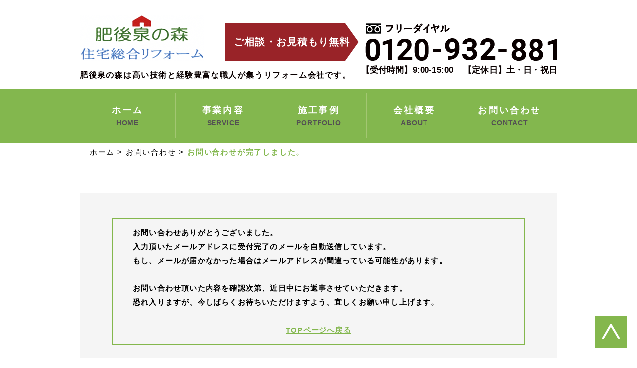

--- FILE ---
content_type: text/html; charset=UTF-8
request_url: https://higoizuminomori.com/contact/thanks/
body_size: 5502
content:
<!DOCTYPE html>
<html lang="ja">
<head>
<meta charset="utf-8">
<meta name="viewport" content="width=device-width, initial-scale=1">
<meta http-equiv="X-UA-Compatible" content="IE=edge">
<link rel="stylesheet" href="https://higoizuminomori.com/wp-content/themes/izuminomori/style.css">
<link href="https://fonts.googleapis.com/css?family=Roboto:400,900" rel="stylesheet">
<link rel="icon" href="https://higoizuminomori.com/wp-content/themes/izuminomori/favicon.ico">
<title>お問い合わせが完了しました。 | 肥後泉の森 住宅総合リフォーム</title>

<!-- All in One SEO Pack 2.7.3 by Michael Torbert of Semper Fi Web Designob_start_detected [-1,-1] -->
<link rel="canonical" href="https://higoizuminomori.com/contact/thanks/" />
<!-- /all in one seo pack -->
<link rel='dns-prefetch' href='//s.w.org' />
		<script type="text/javascript">
			window._wpemojiSettings = {"baseUrl":"https:\/\/s.w.org\/images\/core\/emoji\/11\/72x72\/","ext":".png","svgUrl":"https:\/\/s.w.org\/images\/core\/emoji\/11\/svg\/","svgExt":".svg","source":{"concatemoji":"https:\/\/higoizuminomori.com\/wp-includes\/js\/wp-emoji-release.min.js?ver=4.9.12"}};
			!function(a,b,c){function d(a,b){var c=String.fromCharCode;l.clearRect(0,0,k.width,k.height),l.fillText(c.apply(this,a),0,0);var d=k.toDataURL();l.clearRect(0,0,k.width,k.height),l.fillText(c.apply(this,b),0,0);var e=k.toDataURL();return d===e}function e(a){var b;if(!l||!l.fillText)return!1;switch(l.textBaseline="top",l.font="600 32px Arial",a){case"flag":return!(b=d([55356,56826,55356,56819],[55356,56826,8203,55356,56819]))&&(b=d([55356,57332,56128,56423,56128,56418,56128,56421,56128,56430,56128,56423,56128,56447],[55356,57332,8203,56128,56423,8203,56128,56418,8203,56128,56421,8203,56128,56430,8203,56128,56423,8203,56128,56447]),!b);case"emoji":return b=d([55358,56760,9792,65039],[55358,56760,8203,9792,65039]),!b}return!1}function f(a){var c=b.createElement("script");c.src=a,c.defer=c.type="text/javascript",b.getElementsByTagName("head")[0].appendChild(c)}var g,h,i,j,k=b.createElement("canvas"),l=k.getContext&&k.getContext("2d");for(j=Array("flag","emoji"),c.supports={everything:!0,everythingExceptFlag:!0},i=0;i<j.length;i++)c.supports[j[i]]=e(j[i]),c.supports.everything=c.supports.everything&&c.supports[j[i]],"flag"!==j[i]&&(c.supports.everythingExceptFlag=c.supports.everythingExceptFlag&&c.supports[j[i]]);c.supports.everythingExceptFlag=c.supports.everythingExceptFlag&&!c.supports.flag,c.DOMReady=!1,c.readyCallback=function(){c.DOMReady=!0},c.supports.everything||(h=function(){c.readyCallback()},b.addEventListener?(b.addEventListener("DOMContentLoaded",h,!1),a.addEventListener("load",h,!1)):(a.attachEvent("onload",h),b.attachEvent("onreadystatechange",function(){"complete"===b.readyState&&c.readyCallback()})),g=c.source||{},g.concatemoji?f(g.concatemoji):g.wpemoji&&g.twemoji&&(f(g.twemoji),f(g.wpemoji)))}(window,document,window._wpemojiSettings);
		</script>
		<style type="text/css">
img.wp-smiley,
img.emoji {
	display: inline !important;
	border: none !important;
	box-shadow: none !important;
	height: 1em !important;
	width: 1em !important;
	margin: 0 .07em !important;
	vertical-align: -0.1em !important;
	background: none !important;
	padding: 0 !important;
}
</style>
<link rel='stylesheet' id='wp-pagenavi-css'  href='https://higoizuminomori.com/wp-content/plugins/wp-pagenavi/pagenavi-css.css?ver=2.70' type='text/css' media='all' />
<link rel='https://api.w.org/' href='https://higoizuminomori.com/wp-json/' />
<link rel="EditURI" type="application/rsd+xml" title="RSD" href="https://higoizuminomori.com/xmlrpc.php?rsd" />
<link rel="wlwmanifest" type="application/wlwmanifest+xml" href="https://higoizuminomori.com/wp-includes/wlwmanifest.xml" /> 
<meta name="generator" content="WordPress 4.9.12" />
<link rel='shortlink' href='https://higoizuminomori.com/?p=36' />
<link rel="alternate" type="application/json+oembed" href="https://higoizuminomori.com/wp-json/oembed/1.0/embed?url=https%3A%2F%2Fhigoizuminomori.com%2Fcontact%2Fthanks%2F" />
<link rel="alternate" type="text/xml+oembed" href="https://higoizuminomori.com/wp-json/oembed/1.0/embed?url=https%3A%2F%2Fhigoizuminomori.com%2Fcontact%2Fthanks%2F&#038;format=xml" />
<link rel="stylesheet" href="https://higoizuminomori.com/wp-content/themes/izuminomori/css/contact.css">
	
	<!-- Global site tag (gtag.js) - Google Analytics -->
<script async src="https://www.googletagmanager.com/gtag/js?id=UA-87348717-3"></script>
<script>
  window.dataLayer = window.dataLayer || [];
  function gtag(){dataLayer.push(arguments);}
  gtag('js', new Date());

  gtag('config', 'UA-87348717-3');
</script>

</head>

<body data-rsssl=1 class="page-template-default page page-id-36 page-child parent-pageid-15 thanks chrome mac">

<header id="header" class="header">
    <div class="h__contents">
        <h1 class="h__logo"><a href="https://higoizuminomori.com/"><img src="https://higoizuminomori.com/wp-content/themes/izuminomori/img/logo.png" srcset="https://higoizuminomori.com/wp-content/themes/izuminomori/img/logo.png 1x, https://higoizuminomori.com/wp-content/themes/izuminomori/img/logo@2x.png 2x, https://higoizuminomori.com/wp-content/themes/izuminomori/img/logo@3x.png 3x" alt="肥後泉の森 住宅総合リフォーム"></a></h1>
        <p class="h__intro01"><span>肥後泉の森は高い技術と</span><span>経験豊富な職人が集う</span><span>リフォーム会社です。</span></p>
        <p class="h__intro02">ご相談・お見積もり無料</p>
        <p class="h__tel01"><img src="https://higoizuminomori.com/wp-content/themes/izuminomori/img/h_tel.png" srcset="https://higoizuminomori.com/wp-content/themes/izuminomori/img/h_tel.png 1x, https://higoizuminomori.com/wp-content/themes/izuminomori/img/h_tel@2x.png 2x, https://higoizuminomori.com/wp-content/themes/izuminomori/img/h_tel@3x.png 3x" alt="フリーダイヤル 0120-932-881"></p>
        <p class="h__tel02"><span>【受付時間】9:00-15:00</span>  <span>【定休日】土・日・祝日</span></p>
    </div><!-- /.h__contents -->
    
    <nav class="nav nav--h"><ul id="menu-main" class="nav__list"><li id="menu-item-17" class="menu-item menu-item-type-post_type menu-item-object-page menu-item-home menu-item-17"><a href="https://higoizuminomori.com/">ホーム</a></li>
<li id="menu-item-21" class="menu-item menu-item-type-post_type menu-item-object-page menu-item-21"><a href="https://higoizuminomori.com/service/">事業内容</a></li>
<li id="menu-item-41" class="menu-item menu-item-type-custom menu-item-object-custom menu-item-41"><a href="https://higoizuminomori.com/portfolio/">施工事例</a></li>
<li id="menu-item-22" class="menu-item menu-item-type-post_type menu-item-object-page menu-item-22"><a href="https://higoizuminomori.com/about/">会社概要</a></li>
<li id="menu-item-19" class="menu-item menu-item-type-post_type menu-item-object-page current-page-ancestor menu-item-19"><a href="https://higoizuminomori.com/contact/">お問い合わせ</a></li>
</ul></nav></header><!-- /#header -->
<div class="breadcrumb">
    <div class="container">
    <!-- Breadcrumb NavXT 6.1.0 -->
<span property="itemListElement" typeof="ListItem"><a property="item" typeof="WebPage" title="肥後泉の森 住宅総合リフォームへ移動" href="https://higoizuminomori.com" class="home"><span property="name">ホーム</span></a><meta property="position" content="1"></span> &gt; <span property="itemListElement" typeof="ListItem"><a property="item" typeof="WebPage" title="お問い合わせへ移動" href="https://higoizuminomori.com/contact/" class="post post-page"><span property="name">お問い合わせ</span></a><meta property="position" content="2"></span> &gt; <span property="itemListElement" typeof="ListItem"><span property="name">お問い合わせが完了しました。</span><meta property="position" content="3"></span>    </div><!-- /.container -->
</div><!-- /.breadcrumb -->

<div class="contact-form">
    <div class="container">
        <div class="contact-form__note">
            <p>お問い合わせありがとうございました。</p>
            <p>入力頂いたメールアドレスに受付完了のメールを自動送信しています。</p>
            <p>もし、メールが届かなかった場合はメールアドレスが間違っている可能性があります。</p><br>
            <p>お問い合わせ頂いた内容を確認次第、近日中にお返事させていただきます。</p>
            <p>恐れ入りますが、今しばらくお待ちいただけますよう、宜しくお願い申し上げます。</p><br>
            <p><a href="https://higoizuminomori.com/">TOPページへ戻る</a></p>
        </div><!-- /.contact-form__note -->
        <div id="mw_wp_form_mw-wp-form-28" class="mw_wp_form mw_wp_form_input  ">
					<form method="post" action="" enctype="multipart/form-data"><dl>
<dt class="form__name"><span>氏名</span><span class="required">必須</span></dt>
<dd class="form__name form__name01">
<input type="text" name="姓" class="form__input" size="60" value="" placeholder="姓" />
</dd>
<dd class="form__name form__name02">
<input type="text" name="名" class="form__input" size="60" value="" placeholder="名" />
</dd>
<dt class="form__phonetic"><span>氏名(フリガナ)</span><span class="required">必須</span></dt>
<dd class="form__phonetic form__phonetic01">
<input type="text" name="セイ" class="form__input" size="60" value="" placeholder="セイ" />
</dd>
<dd class="form__phonetic form__phonetic02">
<input type="text" name="メイ" class="form__input" size="60" value="" placeholder="メイ" />
</dd>
<dt class="form__mail"><span>メールアドレス</span><span class="required">必須</span></dt>
<dd class="form__mail">
<input type="text" name="メールアドレス" class="form__input" size="60" value="" placeholder="メールアドレス" />
</dd>
<dt class="form__phone">電話番号</dt>
<dd class="form__phone">
<input type="text" name="電話番号" class="form__input" size="60" value="" placeholder="012-345-6789" />
</dd>
<dt class="form__purpose"><span>お問い合わせ内容に該当するボタンを選択して下さい。</span><span class="required">必須</span></dt>
<dd class="form__purpose">	<span class="mwform-radio-field horizontal-item">
		<label >
			<input type="radio" name="お問い合わせ項目" value="水まわり" class="form__radio" />
			<span class="mwform-radio-field-text">水まわり</span>
		</label>
	</span>
	<span class="mwform-radio-field horizontal-item">
		<label >
			<input type="radio" name="お問い合わせ項目" value="内装" class="form__radio" />
			<span class="mwform-radio-field-text">内装</span>
		</label>
	</span>
	<span class="mwform-radio-field horizontal-item">
		<label >
			<input type="radio" name="お問い合わせ項目" value="外装" class="form__radio" />
			<span class="mwform-radio-field-text">外装</span>
		</label>
	</span>
	<span class="mwform-radio-field horizontal-item">
		<label >
			<input type="radio" name="お問い合わせ項目" value="外構(エクステリア)" class="form__radio" />
			<span class="mwform-radio-field-text">外構(エクステリア)</span>
		</label>
	</span>
	<span class="mwform-radio-field horizontal-item">
		<label >
			<input type="radio" name="お問い合わせ項目" value="オール電化・太陽光発電" class="form__radio" />
			<span class="mwform-radio-field-text">オール電化・太陽光発電</span>
		</label>
	</span>
	<span class="mwform-radio-field horizontal-item">
		<label >
			<input type="radio" name="お問い合わせ項目" value="自然災害対策" class="form__radio" />
			<span class="mwform-radio-field-text">自然災害対策</span>
		</label>
	</span>
	<span class="mwform-radio-field horizontal-item">
		<label >
			<input type="radio" name="お問い合わせ項目" value="シロアリ無料点検" class="form__radio" />
			<span class="mwform-radio-field-text">シロアリ無料点検</span>
		</label>
	</span>
	<span class="mwform-radio-field horizontal-item">
		<label >
			<input type="radio" name="お問い合わせ項目" value="お見積もりについて" class="form__radio" />
			<span class="mwform-radio-field-text">お見積もりについて</span>
		</label>
	</span>
	<span class="mwform-radio-field horizontal-item">
		<label >
			<input type="radio" name="お問い合わせ項目" value="その他" class="form__radio" />
			<span class="mwform-radio-field-text">その他</span>
		</label>
	</span>

<input type="hidden" name="__children[お問い合わせ項目][]" value="{&quot;\u6c34\u307e\u308f\u308a&quot;:&quot;\u6c34\u307e\u308f\u308a&quot;,&quot;\u5185\u88c5&quot;:&quot;\u5185\u88c5&quot;,&quot;\u5916\u88c5&quot;:&quot;\u5916\u88c5&quot;,&quot;\u5916\u69cb(\u30a8\u30af\u30b9\u30c6\u30ea\u30a2)&quot;:&quot;\u5916\u69cb(\u30a8\u30af\u30b9\u30c6\u30ea\u30a2)&quot;,&quot;\u30aa\u30fc\u30eb\u96fb\u5316\u30fb\u592a\u967d\u5149\u767a\u96fb&quot;:&quot;\u30aa\u30fc\u30eb\u96fb\u5316\u30fb\u592a\u967d\u5149\u767a\u96fb&quot;,&quot;\u81ea\u7136\u707d\u5bb3\u5bfe\u7b56&quot;:&quot;\u81ea\u7136\u707d\u5bb3\u5bfe\u7b56&quot;,&quot;\u30b7\u30ed\u30a2\u30ea\u7121\u6599\u70b9\u691c&quot;:&quot;\u30b7\u30ed\u30a2\u30ea\u7121\u6599\u70b9\u691c&quot;,&quot;\u304a\u898b\u7a4d\u3082\u308a\u306b\u3064\u3044\u3066&quot;:&quot;\u304a\u898b\u7a4d\u3082\u308a\u306b\u3064\u3044\u3066&quot;,&quot;\u305d\u306e\u4ed6&quot;:&quot;\u305d\u306e\u4ed6&quot;}" />
</dd>
<dt class="form__content"><span>お問い合わせ内容</span><span class="required">必須</span></dt>
<dd class="form__content">
<textarea name="お問い合わせ内容" class="form__textarea" cols="50" rows="7" ></textarea>
</dd>
</dl>
<p class="form__submit">
<input type="submit" name="送信" value="上記の内容で送信する" class="form__btn"/>
</p>
<input type="hidden" name="mw-wp-form-form-id" value="28" /><input type="hidden" name="mw_wp_form_token" value="320c33e35c641b46202b20388a34e7e8bf334c68f715bfaaa776db26444083ba" /></form>
				<!-- end .mw_wp_form --></div>    </div><!-- /.container -->
</div><!-- /.contact-form -->

<a href="#header" id="toPageTop" class="toPageTop"><img src="https://higoizuminomori.com/wp-content/themes/izuminomori/img/pagetop.png" srcset="https://higoizuminomori.com/wp-content/themes/izuminomori/img/pagetop.png 1x, https://higoizuminomori.com/wp-content/themes/izuminomori/img/pagetop@2x.png 2x, https://higoizuminomori.com/wp-content/themes/izuminomori/img/pagetop@3x.png 3x" alt="ページトップヘ"></a>

<footer id="footer" class="footer">
    <div class="nav nav--f"><ul id="menu-main-1" class="nav__list"><li class="menu-item menu-item-type-post_type menu-item-object-page menu-item-home menu-item-17"><a href="https://higoizuminomori.com/">ホーム</a></li>
<li class="menu-item menu-item-type-post_type menu-item-object-page menu-item-21"><a href="https://higoizuminomori.com/service/">事業内容</a></li>
<li class="menu-item menu-item-type-custom menu-item-object-custom menu-item-41"><a href="https://higoizuminomori.com/portfolio/">施工事例</a></li>
<li class="menu-item menu-item-type-post_type menu-item-object-page menu-item-22"><a href="https://higoizuminomori.com/about/">会社概要</a></li>
<li class="menu-item menu-item-type-post_type menu-item-object-page current-page-ancestor menu-item-19"><a href="https://higoizuminomori.com/contact/">お問い合わせ</a></li>
</ul></div>    <div class="f__contents">
        <div class="f__inner">
            <h2 class="f__logo"><a href="https://higoizuminomori.com/"><img src="https://higoizuminomori.com/wp-content/themes/izuminomori/img/logo.png" srcset="https://higoizuminomori.com/wp-content/themes/izuminomori/img/logo.png 1x, https://higoizuminomori.com/wp-content/themes/izuminomori/img/logo@2x.png 2x, https://higoizuminomori.com/wp-content/themes/izuminomori/img/logo@3x.png 3x" alt="肥後泉の森 住宅総合リフォーム" width="209"></a></h2>
            <div class="f__txt">
                <p class="f__txt01"><span>〒861-4224</span>　<span>熊本県熊本市南区城南町阿高304-1</span></p>
                <p class="f__txt02">TEL/0120-932-881 <span>FAX/0964-27-5627</span></p>
                <p class="f__txt03">【店休日】 土・日・祝日</p>
            </div><!-- /.f__txt -->
            <a href="//goo.gl/maps/JDxSoeH8C2Q2" target="_blank" class="f__map">肥後泉の森 マップ</a>
        </div><!-- /.f__inner -->
    </div><!-- /.f__contents -->
    <div class="copyright">Copyright &copy; （株）肥後泉の森, All rights reserved.</div>
</footer><!-- /#footer -->

<script src="https://higoizuminomori.com/wp-content/themes/izuminomori/js/script.js"></script>
<script src="https://maps.googleapis.com/maps/api/js?key=AIzaSyBxctHMfcbFYm3L03VHh8jV86zB863TUjU"></script>
<script src="https://higoizuminomori.com/wp-content/themes/izuminomori/js/map.js"></script>
<!-- object-fitのIE・Edge対応 -->
<script src="https://higoizuminomori.com/wp-content/themes/izuminomori/js/ofi.min.js"></script>
<script>
    objectFitImages(); 
</script>
<script src="https://higoizuminomori.com/wp-content/themes/izuminomori/js/swiper.js"></script>
<script>
var swiper = new Swiper('.swiper-container', {
    loop: true,
	slidesPerView: 2,
  	spaceBetween: 5,
  	centeredSlides: true,
    speed: 1000,
    autoplay: {
        delay: 5000,
        disableOnInteraction: false,
    },
    breakpoints: {
        959: {
            slidesPerView: 1,
            spaceBetween: 0
        }
    }
    /*navigation: {
        nextEl: '.swiper-button-next',
        prevEl: '.swiper-button-prev',
    },
    pagination: {
        el: '.swiper-pagination',
        type: 'bullets',
    }*/
});
</script>

<!--[if lte IE 9]>
<script src="https://higoizuminomori.com/wp-content/themes/izuminomori/js/flexibility.js">
<script>
$(function(){
    flexibility(document.documentElement);
});
</script>
<![endif]-->

<!--[if lt IE9]>
<script src="https://higoizuminomori.com/wp-content/themes/izuminomori/js/html5shiv.min.js"></script>
<script src="https://higoizuminomori.com/wp-content/themes/izuminomori/js/respond.min.js"></script>
<![endif]-->

<link rel='stylesheet' id='mw-wp-form-css'  href='https://higoizuminomori.com/wp-content/plugins/mw-wp-form/css/style.css?ver=4.9.12' type='text/css' media='all' />
<script type='text/javascript' src='https://higoizuminomori.com/wp-includes/js/wp-embed.min.js?ver=4.9.12'></script>
<script type='text/javascript' src='https://higoizuminomori.com/wp-includes/js/jquery/jquery.js?ver=1.12.4'></script>
<script type='text/javascript' src='https://higoizuminomori.com/wp-includes/js/jquery/jquery-migrate.min.js?ver=1.4.1'></script>
<script type='text/javascript' src='https://higoizuminomori.com/wp-content/plugins/mw-wp-form/js/form.js?ver=4.9.12'></script>
</body>
</html>

--- FILE ---
content_type: text/css
request_url: https://higoizuminomori.com/wp-content/themes/izuminomori/style.css
body_size: 5097
content:
@charset "utf-8";
/*
Theme Name: 肥後泉の森
Author: 株式会社クロコロール
Author URI: http://kuroko-role.co.jp/
*/

/************************************************
    Reset
*************************************************/
html,
body,
div,
span,
applet,
object,
iframe,
h1,
h2,
h3,
h4,
h5,
h6,
p,
blockquote,
pre,
a,
abbr,
acronym,
address,
big,
cite,
code,
del,
dfn,
em,
font,
img,
ins,
kbd,
q,
s,
samp,
small,
strike,
strong,
sub,
sup,
tt,
var,
dl,
dt,
dd,
ol,
ul,
li,
fieldset,
figure,
form,
label,
legend,
table,
caption,
tbody,
tfoot,
thead,
tr,
th,
td {
    margin: 0;
    padding: 0;
    border: 0;
}

table,
caption,
th,
td {
    margin: 0;
    padding: 0;
    border: 0;
    border-collapse : collapse;
    border-spacing: 0px;
    empty-cells: show;
    text-align: left;
    font-weight: normal;
    -webkit-box-sizing: border-box;
    box-sizing: border-box;
}

a img,
iframe {
    border: none;
}

ol,
ul,
li {
    list-style: none;
}

input,
textarea,
select,
button {
    font-size: 100%;
    font-family: inherit;
    -webkit-appearance: none;
    -moz-appearance: none;
    appearance: none;
    -webkit-box-sizing: border-box;
    box-sizing: border-box;
    max-width: 100%;
    background: none;
    border: none;
    border-radius: 0;
    outline: none;
    padding: 0;
    margin: 0;
    vertical-align: bottom;
}

img {
    vertical-align: bottom;
    max-width: 100%;
    height: auto;
}

/************************************************
    フォント
*************************************************/

/*  遊ゴシック
------------------------------------------------*/
@font-face {
    font-family: "YuGothic M";
    src: local("Yu Gothic Medium");
}

/*  源ノ明朝
------------------------------------------------*/
@font-face {
    font-family: 'Noto Serif Japanese';
    font-style: normal;
    font-weight: 100;
    src: url(font/NotoSerifCJKjp-ExtraLight.otf) format('opentype');
}
@font-face {
    font-family: 'Noto Serif Japanese';
    font-style: normal;
    font-weight: 200;
    src: url(font/NotoSerifCJKjp-Light.otf) format('opentype');
}
@font-face {
    font-family: 'Noto Serif Japanese';
    font-style: normal;
    font-weight: 400;
    src: url(font/NotoSerifCJKjp-Regular.otf) format('opentype');
 }
@font-face {
    font-family: 'Noto Serif Japanese';
    font-style: normal;
    font-weight: 500;
    src: url(font/NotoSerifCJKjp-Medium.otf) format('opentype');
}
@font-face {
    font-family: 'Noto Serif Japanese';
    font-style: normal;
    font-weight: 600;
    src: url(font/NotoSerifCJKjp-SemiBold.otf) format('opentype');
}
@font-face {
    font-family: 'Noto Serif Japanese';
    font-style: normal;
    font-weight: 700;
    src: url(font/NotoSerifCJKjp-Bold.otf) format('opentype');
}
@font-face {
    font-family: 'Noto Serif Japanese';
    font-style: normal;
    font-weight: 900;
    src: url(font/NotoSerifCJKjp-Black.otf) format('opentype');
}

/************************************************
    共通設定
*************************************************/
html {
    font-size: 62.5%;
    overflow-x: hidden;
}

body {
    font-family: -apple-system, BlinkMacSystemFont, YuGothic, "Yu Gothic", "Hiragino Kaku Gothic ProN", Meiryo, Helvetica, Arial, sans-serif;
    font-size: 1.4rem;
    font-weight: 500;
    line-height: 1.5;
    letter-spacing: 0.1em;
}

/* コンテナ */
.container {
    -webkit-box-sizing: border-box;
    box-sizing: border-box;
    max-width: 960px;
    padding: 0 20px;
    margin: 0 auto;
}

/************************************************
    ユーティリティ
*************************************************/

/*  clearfix
------------------------------------------------*/
.clearfix:after {
    content: "";
    display: block;
    clear: both;
}

/*  リンク指定
------------------------------------------------*/
a:link,
a:visited {
    color: #000;
    text-decoration: none;
    -webkit-transition: all .2s ease-in-out;
    transition: all .2s ease-in-out;
}
a:link:hover,
a[href]:hover {
    color: #000;
    text-decoration: none;
}

/* 画像リンク *********/
a img {
    -webkit-transition: 1s;
    transition: 1s;
}

a:hover img {
    opacity: 0.5;
}

/*  フォーム関連
------------------------------------------------*/
select {
    -webkit-appearance: button;
    -moz-appearance: button;
    appearance: button;
    color: inherit;
    font-size: inherit;
    text-indent: 0.01px;
    text-overflow: '';
    vertical-align: middle;
    outline:none;
    background: none transparent;
    border: solid 1px #ccc;
}
select::-ms-expand {
    display: none;
}
select:-moz-focusring { 
    color: transparent; 
    text-shadow: 0 0 0 #828c9a;
}

input[type='text'],
input[type='password'],
textarea {
    border: 2px solid #ededed;
    padding: 5px;
}

input[type="submit"] {
    -webkit-appearance: none;
    -moz-appearance: none;
    appearance: none;
    border: none;
    cursor: pointer;
}

/*  display
------------------------------------------------*/
.display-sp {
    display: block;
}

.display-tab {
    display: none;
}

.display-pc {
    display: none;
}

/*  br
------------------------------------------------*/
br {
    opacity: 0; /* IE・Edge対策 */
}

.br-sp {
    display: inline;
}

.br-tab {
    display: none;
}

.br-pc {
    display: none;
}

/*  テキスト隠し
------------------------------------------------*/
.txt--hidden {
    overflow: hidden;
    white-space: nowrap;
    text-indent: 100%;
}

/************************************************
    ヘッダー
*************************************************/
.header {
    padding-top: 50px;
}

.h__contents {
    padding: 30px 20px 15px;
}

.h__logo {
    text-align: center;
}

.h__intro01 {
    color: #090000;
    font-size: 1.6rem;
    font-weight: bold;
    letter-spacing: 0.1em;
    text-align: center;
    margin-top: 1.7rem;
}

.h__intro01 span {
    display: inline-block;
}

.h__intro02 {
    color: #fff;
    font-size: 2rem;
    font-weight: bold;
    -webkit-font-feature-settings: "palt" 1;
    font-feature-settings: "palt" 1;
    letter-spacing: 0.06em;
    line-height: 75px;
    text-indent: 0.06em;
    text-align: center;
    white-space: nowrap;
    width: 250px;
    height: 75px;
    background-color: #992328;
    margin: 20px auto;
    position: relative;
}

.h__intro02::after {
    content: '';
    border-width: 17px 125px 0 125px;
    border-style: solid;
    border-color: #992328 transparent transparent transparent;
    position: absolute;
    left: 0;
    right: 0;
    bottom: -17px;
    margin: auto;
}

.h__tel01 {
    text-align: center;
    margin-top: 40px;
}

.h__tel02 {
    color: #090000;
    font-size: 1.7rem;
    font-weight: bold;
    letter-spacing: 0.01em;
    text-align: center;
    margin-top: 0.6rem;
}

.h__tel02 span {
    display: inline-block;
}

body:not(.home) .h__contents {
    display: none;
}

/************************************************
    フッター
*************************************************/
.f__contents {
    padding: 42px 20px;
}

.f__inner {
    max-width: 960px;
    margin: 0 auto;
}

.f__logo {
    text-align: center;
}

.f__txt {
    font-size: 1.5rem;
    font-weight: 500;
    text-align: center;
    line-height: 2;
}

.f__txt01 {
    letter-spacing: 0.14em;
    margin-top: 30px;
}

.f__txt02 {
    letter-spacing: 0.18em;
}

.f__txt span {
    display: inline-block;
}

a.f__map {
    color: #84b74d;
    font-size: 1.6rem;
    font-weight: bold;
    letter-spacing: 0.06em;
    line-height: 76px;
    text-indent: 9.6rem;
    display: block;
    width: 276px;
    height: 76px;
    background: url(img/icon_map.png) no-repeat 40px center / 36px auto;
    border: 2px solid #84b74d;
    margin: 30px auto 0;
}

a.f__map:hover {
    color: #fff;
    background-color: #84b74d;
    background-image: url(img/icon_map_white.png);
}

@media screen and (-webkit-min-device-pixel-ratio: 2),
       screen and (min-resolution: 2dppx) {
    a.f__map {
        background-image: url(img/icon_map@2x.png)
    }
    a.f__map:hover {
        background-image: url(img/icon_map_white@2x.png)
    }
}

@media screen and (-webkit-min-device-pixel-ratio: 3),
       screen and (min-resolution: 3dppx) {
    a.f__map {
        background-image: url(img/icon_map@3x.png)
    }
    a.f__map:hover {
        background-image: url(img/icon_map_white@3x.png)
    }
}

.copyright {
    color: #656666;
    font-size: 1.1rem;
    /*font-size: 1.5rem;*/
    letter-spacing: 0.06em;
    text-indent: 0.06em;
    text-align: center;
    padding: 1.15rem 0;
    border-top: 1px solid #84b74d;
}

/************************************************
    ナビゲーションメニュー
*************************************************/
.nav {
    width: 100%;
    background-color: #83b74e;
}

.nav--h {
    position: fixed;
    top: 0;
    z-index: 99;
}

.nav__list {
    max-width: 960px;
    margin: 0 auto;
    overflow: hidden;
}

.menu-item {
    -webkit-box-sizing: border-box;
    box-sizing: border-box;
    width: 20%;
    border-left: 1px solid transparent;
    position: relative;
    float: left;
}

.menu-item:last-child {
    border-right: 1px solid transparent;
}

.menu-item::before,
.menu-item:last-child::after {
    content: '';
    width: 1px;
    height: 30px;
    background-color: #a3c772;
    position: absolute;
    top: 0;
    bottom: 0;
    margin: auto;
}

.menu-item::before { left: -1px }
.menu-item:last-child::after { right: -1px }

.nav a {
    color: #fff;
    font-size: 1rem;
    font-weight: bold;
    letter-spacing: -0.05em;
    line-height: 50px;
    text-align: center;
    display: block;
    height: 50px;
    position: relative;
}

.menu-item a:hover,
.current-menu-item a {
    color: #83b74e;
    background-color: #c1dba7;
}

/************************************************
    ページトップヘ
*************************************************/
.toPageTop {
    position: fixed;
    right: 19px;
    bottom: 19px;
    z-index: 99;
}

.toPageTop img {
    width: 40px;
    border: 1px solid #fff;
}

/************************************************
    パンくずリスト
*************************************************/
.breadcrumb {
    font-size: 1.5rem;
    letter-spacing: 0.12em;
    padding: 7px 0;
}

.breadcrumb .current,
.breadcrumb .container > span:last-child {
    color: #83b74e;
    font-weight: bold;
}

/************************************************
    キービジュアル
*************************************************/
.keyVisual {
    background: no-repeat center / cover;
    padding: 50px 10px;
    position: relative;
    z-index: 20;
}

.keyTxt {
    color: #fff;
    padding: 35px 20px;
    border: 4px solid #fff;
    margin: 0 auto;
}

.keyVisual--service .keyTxt {
    max-width: 502px;
}
.keyVisual--about .keyTxt {
    max-width: 525px;
}
.keyVisual--contact .keyTxt {
    max-width: 595px;
}
.portfolio-sec .keyTxt {
    max-width: 595px;
}

.keyTxt__title {
    font-size: 2.4rem;
    letter-spacing: 0.18em;
    text-indent: 0.18em;
    text-align: center;
}

.keyTxt__title::after {
    content: '';
    display: block;
    width: 20px;
    height: 3px;
    background-color: #fff;
    margin: 0.8rem auto 0;
}

/*.keyVisual--contact .keyTxt__title::after {
    width: 35px;
    height: 4px;
    margin-top: 0.1rem;
}*/

.keyTxt__content {
    font-size: 1.6rem;
    font-weight: bold;
    letter-spacing: 0.14em;
    line-height: 1.75;
    margin-top: 1.5rem;
}

/*.keyVisual--contact .keyTxt__content {
    letter-spacing: 0.068em;
    line-height: 1.7777;
    line-height: calc(32 / 18);
    margin-top: 2.4rem;
}*/

/************************************************
    自然災害対策・白アリバナー
*************************************************/
.bnr-measures {
    -js-display: flex;
    display: -webkit-box;
    display: -ms-flexbox;
    display: flex;
    -ms-flex-wrap: wrap;
    flex-wrap: wrap;
    -webkit-box-pack: center;
    -ms-flex-pack: center;
    justify-content: center;
    padding: 35px 0;
}

.bnr-measures a {
    margin: 15px 10px;
}

.bnr-measures img {
    width: 100%;
}

/************************************************
    リフォームバナー
*************************************************/
.bnr-reform {
    text-align: center;
    padding: 50px 10px;
}

.service .bnr-reform {
    padding-top: 25px;
}

/************************************************
    私たちについて
*************************************************/
.about-us {
    color: #fff;
    text-align: center;
    background-color: #84b74d;
    padding: 50px 0 50px;
}

.about-us__title {
    font-family: YuMincho, "Yu Mincho", "Hiragino Mincho ProN", "HG明朝E", "ＭＳ Ｐ明朝", "MS PMincho", "MS 明朝", 'Noto Serif Japanese', serif;
    font-size: 2rem;
    font-weight: 300;
    letter-spacing: 0.12em;
    line-height: 1.40625;
    text-align: center;
    margin-bottom: 3.8rem;
}

.about-us__intro {
    font-family: YuMincho, "Yu Mincho", "Hiragino Mincho ProN", "HG明朝E", "ＭＳ Ｐ明朝", "MS PMincho", "MS 明朝", 'Noto Serif Japanese', serif;
    font-size: 1.8rem;
    font-weight: 400;
    letter-spacing: 0.12em;
    margin-top: 4.4rem;
}

.about-us__list {
    -js-display: flex;
    display: -webkit-box;
    display: -ms-flexbox;
    display: flex;
    -ms-flex-wrap: wrap;
    flex-wrap: wrap;
    -ms-flex-pack: distribute;
    justify-content: space-around;
}

.about-us__item {
    width: 227px;
    margin: 50px 10px 0;
}

.about-us__item:nth-child(even) img {
    padding: 3px 0;
}

.about-us__item p {
    font-weight: bold;
    font-size: 1.6rem;
    line-height: 1.875;
    margin-top: 20px;
}

a.about-us__link {
    color: #84b74d;
    font-size: 1.8rem;
    font-weight: bold;
    letter-spacing: 0.12em;
    line-height: 47px;
    text-align: center;
    -js-display: flex;
    display: -webkit-box;
    display: -ms-flexbox;
    display: flex;
    -webkit-box-pack: center;
    -ms-flex-pack: center;
    justify-content: center;
    -webkit-box-align: center;
    -ms-flex-align: center;
    align-items: center;
    height: 47px;
    background-color: #fff;
    margin-top: 30px;
}

a.about-us__link:hover {
    color: #84b74d;
    opacity: 0.7;
}

.about-us__link::after {
    content: '';
    display: block;
    width: 0;
    border-width: 4px 0 4px 7px;
    border-style: solid;
    border-color: transparent transparent transparent #84b74d;
    margin-left: 1.3rem;
}

/************************************************
    地図
*************************************************/
.map {
    height: 580px;
}

/************************************************
    404
*************************************************/
.not-found {
    font-size: 1.6rem;
    text-align: center;
    padding: 50px 0;
}

.not-found p + p {
    margin-top: 3em;
}

.not-found a {
    text-decoration: underline;
}

.not-found a:hover {
    text-decoration: none;
}





@media screen and (min-width: 768px) {



/*===============================================
    ユーティリティ
================================================*/

/*  display
------------------------------------------------*/
.display-tab {
    display: block;
}

/*  br
------------------------------------------------*/
.br-sp {
    display: inline;
}

.br-tab {
    display: inline;
}

/************************************************
    ヘッダー
*************************************************/
.header {
    padding-top: 80px;
}

.h__contents {
    display: -ms-grid;
    display: grid;
    -ms-grid-columns: 20px 292fr 282fr 386fr 20px;
    grid-template-columns: 20px 292fr 282fr 386fr 20px;
    -ms-grid-rows: auto auto;
    grid-template-rows: auto auto;
    padding: 30px 0 15px;
}

.h__logo {
    text-align: left;
    -ms-grid-column: 2;
    grid-column: 2;
    -ms-grid-row: 1;
    -ms-flex-item-align: end;
    align-self: end;
    width: 80%;
}

.h__intro01 {
    font-size: 1.6vw;
    text-align: left;
    -ms-grid-column: 2;
    -ms-grid-column-span: 2;
    grid-column: 2 / 4;
    -ms-grid-row: 2;
    grid-row: 2;
}

.h__intro02 {
    font-size: 1.8vw;
    -ms-grid-column: 3;
    grid-column: 3;
    -ms-grid-row: 1;
    -ms-flex-item-align: end;
    align-self: end;
    width: 80%;
    /*height: 80%;*/
    margin: 0;
}

.h__intro02::after {
    border-width: 37.5px 0 37.5px 27px;
    border-color: transparent transparent transparent #992328;
    left: auto;
    right: -27px;
    top: 0;
    bottom: 0;
}

/* Firefox */
@-moz-document url-prefix() {
    .h__intro02::after {
        right: -47px;
    }
}

.h__tel01 {
    -ms-grid-column: 4;
    grid-column: 4;
    -ms-grid-row: 1;
    -ms-grid-row-align: end;
    -ms-flex-item-align: end;
    align-self: end;
    margin-top: 0;
}

.h__tel02 {
    font-size: 1.7vw;
    text-align: center;
    /*text-align-last: justify;*/
    -ms-grid-column: 4;
    grid-column: 4;
    -ms-grid-row: 2;
    grid-row: 2;
}

.h__tel02 span:first-child {
    text-indent: -0.5em;
}

/************************************************
    フッター
*************************************************/
.copyright {
    font-size: 1.3rem;
}


/************************************************
    ナビゲーションメニュー
*************************************************/
.menu-item::before,
.menu-item:last-child::after {
    height: 60px;
}

.nav a {
    font-size: 1.6rem;
    letter-spacing: 0.18em;
    line-height: 1.6;
    -js-display: flex;
    display: -webkit-box;
    display: -ms-flexbox;
    display: flex;
    -webkit-box-orient: vertical;
    -webkit-box-direction: normal;
    -ms-flex-direction: column;
    flex-direction: column;
    -webkit-box-pack: center;
    -ms-flex-pack: center;
    justify-content: center;
    -webkit-box-align: center;
    -ms-flex-align: center;
    align-items: center;
    height: 80px;
}

.nav a::after {
    color: #545153;
    font-size: 1.2rem;
    font-weight: 600;
    letter-spacing: 0.06em;
    display: block;
}

.menu-item-home a::after { content: 'HOME' }
.menu-item-21 a::after { content: 'SERVICE' }
.menu-item-41 a::after { content: 'PORTFOLIO' }
.menu-item-22 a::after { content: 'ABOUT' }
.menu-item-19 a::after { content: 'CONTACT' }

/************************************************
    ページトップヘ
*************************************************/
.toPageTop img {
    width: 64px;
}

/************************************************
    キービジュアル
*************************************************/
.keyVisual {
    padding: 110px 10px;
}

.keyVisual--service .keyTxt {
    padding: 53px 55px;
}
.keyVisual--about .keyTxt {
    padding: 35.5px 43.5px;
}
.keyVisual--contact .keyTxt {
    padding: 37px 40px;
}
.portfolio-sec .keyTxt {
    padding: 30px 40px;
}

.keyTxt__title {
    font-size: 3.5rem;
}

.keyTxt__content {
    font-size: 2rem;
}

/*.keyVisual--contact .keyTxt__content {
    font-size: 1.8rem;
}*/

/************************************************
    リフォームバナー
*************************************************/
.bnr-reform {
    padding: 100px 10px;
}

.service .bnr-reform {
    padding-top: 50px;
}

/************************************************
    私たちについて
*************************************************/
.about-us {
    padding: 65px 0 70px;
}

.about-us .container::after {
    content: '';
    display: block;
    clear: both;
}

.about-us__title {
    font-size: 2.6rem;
    text-align: center;
}

.about-us__title span {
    display: inline-block;
}

.about-us__item {
    width: 50%;
    margin: 50px 0 0;
}

.about-us__item p {
    max-width: 227px;
    margin: 30px auto 0;
}

a.about-us__link {
    width: calc(50% - 10px);
    margin-top: 45px;
}

.about a.about-us__link {
    width: 100%;
}

a.about-us__link:nth-child(odd) {
    float: left;
}
a.about-us__link:nth-child(even) {
    float: right;
}

/************************************************
    404
*************************************************/
.not-found {
    padding: 80px 0;
}



} /* 768px以上 */





@media screen and (min-width: 960px) {



/*===============================================
    ユーティリティ
================================================*/

/*  display
------------------------------------------------*/
.display-sp {
    display: none;
}

.display-pc {
    display: block;
}

/*  br
------------------------------------------------*/
.br-sp {
    display: none;
}

.br-pc {
    display: inline;
}

/************************************************
    ヘッダー
*************************************************/
.header {
    padding-top: 0;
}

.h__contents {
    display: -ms-grid;
    display: grid;
    -ms-grid-columns: 1fr 292px 282px 386px 1fr;
    grid-template-columns: 1fr 292px 282px 386px 1fr;
    -ms-grid-rows: auto auto;
    grid-template-rows: auto auto;
    padding: 30px 0 15px;
}

.h__logo {
    text-align: left;
    -ms-grid-column: 2;
    grid-column: 2;
    -ms-grid-row: 1;
}

.h__intro01 {
    text-align: left;
    -ms-grid-column: 2;
    -ms-grid-column-span: 2;
    grid-column: 2 / 4;
    -ms-grid-row: 2;
    grid-row: 2;
}

.h__intro02 {
    -ms-grid-column: 3;
    grid-column: 3;
    -ms-grid-row: 1;
    -ms-grid-row-align: end;
    -ms-flex-item-align: end;
    align-self: end;
    text-indent: 0.9em;
    text-align: left;
    width: 242px;
    margin: 0;
}

.h__intro02::after {
    border-width: 37.5px 0 37.5px 27px;
    border-color: transparent transparent transparent #992328;
    left: auto;
    right: -27px;
    top: 0;
    bottom: 0;
    z-index: -1;
}

/* Firefox */
@-moz-document url-prefix() {
    .h__intro02::after {
        right: -47px;
    }
}

.h__tel01 {
    -ms-grid-column: 4;
    grid-column: 4;
    -ms-grid-row: 1;
    -ms-grid-row-align: end;
    -ms-flex-item-align: end;
    align-self: end;
    margin-top: 0;
}

.h__tel02 {
    text-align-last: justify;
    -ms-grid-column: 4;
    grid-column: 4;
    -ms-grid-row: 2;
    grid-row: 2;
}

.h__tel02 span:first-child {
    text-indent: -0.5em;
}

body:not(.home) .h__contents {
    display: -ms-grid;
    display: grid;
}



.h__logo {
    width: auto;
}

.h__intro01 {
    font-size: 1.6rem;
}

.h__intro02 {
    font-size: 2rem;
}

.h__tel02 {
    font-size: 1.7rem;
}

/************************************************
    フッター
*************************************************/
.f__contents {
    padding: 42px 0;
}

.f__contents .f__inner {
    -js-display: flex;
    display: -webkit-box;
    display: -ms-flexbox;
    display: flex;
    -webkit-box-align: center;
    -ms-flex-align: center;
    align-items: center;
}

.f__logo {
    text-align: left;
    margin-right: 2.2rem;
}

.f__txt {
    font-size: 1.6rem;
    text-align: left;
}

.f__txt01 {
    margin-top: 0;
}

.f__txt03 {
    text-indent: -0.5em;
}

a.f__map {
    margin: 0 0 0 auto;
}

.copyright {
    font-size: 1.5rem;
}

/************************************************
    ナビゲーションメニュー
*************************************************/
.nav--h {
    position: static;
}

.menu-item::before,
.menu-item:last-child::after {
    height: 90px;
}

.nav a {
    font-size: 1.8rem;
    height: 110px;
}

.nav a::after {
    font-size: 1.4rem;
}

/************************************************
    キービジュアル
*************************************************/
.keyVisual {
    padding: 157px 10px;
}

.keyVisual--contact .keyTxt {
    padding: 37px 120px;
}

/************************************************
    自然災害対策・白アリバナー
*************************************************/
.bnr-measures {
    -ms-flex-wrap: nowrap;
    flex-wrap: nowrap;
    padding: 65px 0;
}

/************************************************
    リフォームバナー
*************************************************/
.bnr-reform {
    padding: 125px 10px;
}

.service .bnr-reform {
    padding-top: 50px;
}

/************************************************
    私たちについて
*************************************************/
.about-us {
    padding: 80px 0 90px;
}

.about-us .container {
    width: 960px;
    padding: 0;
}

.about-us__title {
    font-size: 3.2rem;
}

.about-us__title span {
    display: inline-block;
}

.about-us__list {
    -webkit-box-pack: justify;
    -ms-flex-pack: justify;
    justify-content: space-between;
}

.about-us__item {
    width: 227px;
    margin-top: 38px;
}

.about-us__item p {
    margin-top: 40px;
}

a.about-us__link {
    width: calc(50% - 10px);
    margin-top: 60px;
}

/************************************************
    404
*************************************************/
.not-found {
    padding: 100px 0;
}



} /* 960px以上 */

--- FILE ---
content_type: text/css
request_url: https://higoizuminomori.com/wp-content/themes/izuminomori/css/contact.css
body_size: 1999
content:
@charset "utf-8";

/************************************************
    キービジュアル
*************************************************/
.keyVisual--contact {
    background-image: url(../img/keyvisual_contact.jpg);
}

@media screen and (-webkit-min-device-pixel-ratio: 2),
       screen and (min-resolution: 2dppx) {
    .keyVisual--contact {
        background-image: url(../img/keyvisual_contact@2x.jpg);
    }
}

@media screen and (-webkit-min-device-pixel-ratio: 3),
       screen and (min-resolution: 3dppx) {
    .keyVisual--contact {
        background-image: url(../img/keyvisual_contact@3x.jpg);
    }
}

/************************************************
    TEL
*************************************************/
.contact-tel {
    text-align: center;
    background-color: #84b74d;
    padding: 33px 20px;
}

.contact-tel__time {
    color: #fff;
    font-size: calc(0.4rem + 1.8vw);
    font-weight: bold;
    text-align: center;
    border: 2px solid #fff;
    max-width: 556px;
    padding: 3.5px 0;
    margin: 17px auto 0;
}

.ie .contact-tel__time {
    height: 16px;
    line-height: 22px;
}

/************************************************
    FORM
*************************************************/
.contact-form .container {
    background-color: #f5f5f5;
    padding: 50px 20px 60px;
    /*padding: 50px 20px 80px;*/
}

.thanks .contact-form .container {
    padding-bottom: 50px;
}

.contact-form__note {
    font-size: 1.5rem;
    font-weight: bold;
    letter-spacing: 0.08em;
    line-height: 1.8666;
    line-height: calc(28 / 15);
    padding: 13px 20px;
    border: 2px solid #84b74d;
}

.thanks .contact-form__note p:last-child {
    text-align: center;
}

.thanks .contact-form__note p:last-child a {
    color: #83b74e;
    text-decoration: underline;
}

.thanks .contact-form__note p:last-child a:hover {
    text-decoration: none;
}

.mw_wp_form {
    margin-top: 50px;
}

.mw_wp_form_complete {
    margin-top: 0;
}

.mw_wp_form dl {
    display: -ms-grid;
    display: grid;
    -ms-grid-columns: 1fr 1fr;
    grid-template-columns: 1fr 1fr;
    -ms-grid-rows: auto auto auto auto auto auto auto auto auto auto auto auto;
}

.mw_wp_form dt {
    color: #090000;
    font-size: 1.5rem;
    font-weight: bold;
    letter-spacing: 0.16em;
    -ms-grid-column: 1;
    -ms-grid-column-span: 2;
    grid-column: 1 / -1;
}

.mw_wp_form dd + dt {
    margin-top: 30px;
}

.mw_wp_form dt:first-of-type { -ms-grid-row: 1 }
.mw_wp_form dt:nth-of-type(2) { -ms-grid-row: 3 }
.mw_wp_form dt:nth-of-type(3) { -ms-grid-row: 5 }
.mw_wp_form dt:nth-of-type(4) { -ms-grid-row: 7 }
.mw_wp_form dt:nth-of-type(5) { -ms-grid-row: 9 }
.mw_wp_form dt:nth-of-type(6) { -ms-grid-row: 11 }

.mw_wp_form dt span:first-child {
    vertical-align: middle;
    margin-right: 2rem;
}

.mw_wp_form dt.form__mail::after,
.mw_wp_form dt.form__phone::after {
    content: '(半角英数字)';
}

.mw_wp_form dt.form__mail::after {
    display: block;
}

.mw_wp_form dt .required {
    color: #fff;
    font-size: 1.3rem;
    font-weight: bold;
    letter-spacing: 0.16em;
    line-height: 16px;
    text-indent: 0.16em;
    text-align: center;
    vertical-align: middle;
    display: inline-block;
    width: 50px;
    height: 16px;
    background-color: #a41f25;
}

.android .mw_wp_form dt .required {
    line-height: 22px;
}

.ie .mw_wp_form dt .required {
    line-height: 22px;
}

.mw_wp_form dt.form__purpose {
    color: #8b8a8a;
}

.mw_wp_form dd {
    -ms-grid-column: 1;
    -ms-grid-column-span: 2;
    grid-column: 1 / -1;
    padding: 10px 0;
}

.mw_wp_form dd.form__name input,
.mw_wp_form dd.form__phonetic input {
    width: 98%;
}

.mw_wp_form dd.form__name01,
.mw_wp_form dd.form__phonetic01 {
    -ms-grid-column-span: 1;
    grid-column: 1;
}
.mw_wp_form dd.form__name02,
.mw_wp_form dd.form__phonetic02 {
    text-align: right;
    -ms-grid-column: 2;
    -ms-grid-column-span: 1;
    grid-column: 2;
}

.mw_wp_form dd:first-of-type { -ms-grid-row: 2 }
.mw_wp_form dd:nth-of-type(2) { -ms-grid-row: 2 }
.mw_wp_form dd:nth-of-type(3) { -ms-grid-row: 4 }
.mw_wp_form dd:nth-of-type(4) { -ms-grid-row: 4 }
.mw_wp_form dd:nth-of-type(5) { -ms-grid-row: 6 }
.mw_wp_form dd:nth-of-type(6) { -ms-grid-row: 8 }
.mw_wp_form dd:nth-of-type(7) { -ms-grid-row: 10 }
.mw_wp_form dd:nth-of-type(8) { -ms-grid-row: 12 }

.form__input,
.form__textarea {
    width: 100%;
    background-color: #fff;
}

.form__input {
    height: 43px;
}

.form__textarea {
    height: 260px;
}

.mw_wp_form .horizontal-item + .horizontal-item {
    margin-left: 0;
}

.mw_wp_form .horizontal-item {
    line-height: 2.5;
    margin-right: 20px;
}

input.form__radio {
    display: none;
}

.mwform-radio-field-text {
    font-size: 1.5rem;
    font-weight: bold;
    letter-spacing: 0.16em;
    -js-display: inline-flex;
    display: -webkit-inline-box;
    display: -ms-inline-flexbox;
    display: inline-flex;
    -webkit-box-align: center;
    -ms-flex-align: center;
    align-items: center;
    position: relative;
    cursor: pointer;
}

.mwform-radio-field-text::before,
.mwform-radio-field-text::after {
    content: '';
    display: block;
    border: 1px solid #dbdbdb;
    border-radius: 50%;
}

.mwform-radio-field-text::before {
    width: 18px;
    height: 18px;
    background-color: #fff;
    margin-right: 1.5rem;
}
.mwform-radio-field-text::after {
    width: 12px;
    height: 12px;
    background-color: #e4e4e4;
    position: absolute;
    left: 3px;
    top: 0;
    bottom: 0;
    margin: auto;
}
.form__radio:checked + .mwform-radio-field-text::after {
    background-color: #84b74d;
}

.mw_wp_form .error {
    font-weight: bold;
    text-align: left;
}

.mw_wp_form dd.form__name02 .error,
.mw_wp_form dd.form__phonetic02 .error {
    text-indent: 3%;
}

.form__submit {
    text-align: center;
    margin-top: 40px;
}

.mw_wp_form .form__btn {
    color: #fff;
    font-size: 1.6rem;
    font-weight: bold;
    letter-spacing: 0.16em;
    line-height: 88px;
    text-indent: 0.16em;
    text-align: center;
    width: 100%;
    max-width: 750px;
    height: 88px;
    background-color: #84b74d;
    -webkit-transition: all .2s ease-in-out;
    transition: all .2s ease-in-out;
}

.mw_wp_form .form__btn:hover {
    background-color: rgba(131,183,78,.8);
}





@media screen and (min-width: 768px) {



/************************************************
    TEL
*************************************************/
.contact-tel__time {
    font-size: 1.7rem;
}

.ie .contact-tel__time {
    height: 25px;
    line-height: 32px;
}

/************************************************
    FORM
*************************************************/
.contact-form .container {
    padding-bottom: 70px;
}

.contact-form__note {
    padding: 13px 30px;
}

.mw_wp_form dl {
    -ms-grid-columns: 208px 1fr 1fr;
    grid-template-columns: 208px 1fr 1fr;
    -ms-grid-rows: auto auto auto auto auto auto auto;
    -webkit-box-align: center;
    -ms-flex-align: center;
    align-items: center;
}

.mw_wp_form dt {
    -ms-grid-column-span: 1;
    grid-column: 1;
    -ms-grid-row-align: center;
}

.mw_wp_form dd + dt {
    margin-top: 0;
}

.mw_wp_form dt.form__content {
    -ms-grid-row-align: start;
    -ms-flex-item-align: start;
    align-self: start;
    margin-top: 2.2rem;
}

.mw_wp_form dt:first-of-type { -ms-grid-row: 1 }
.mw_wp_form dt:nth-of-type(2) { -ms-grid-row: 2 }
.mw_wp_form dt:nth-of-type(3) { -ms-grid-row: 3 }
.mw_wp_form dt:nth-of-type(4) { -ms-grid-row: 4 }
.mw_wp_form dt:nth-of-type(5) { -ms-grid-row: 5 }
.mw_wp_form dt:nth-of-type(6) { -ms-grid-row: 7 }

.mw_wp_form dt.form__mail,
.mw_wp_form dt.form__phone {
    position: relative;
}

.mw_wp_form dt.form__mail::after,
.mw_wp_form dt.form__phone::after {
    position: absolute;
    left: 0;
    top: 2.3rem;
}

.mw_wp_form dt.form__purpose {
    -ms-grid-column-span: 3;
    grid-column: 1 / -1;
    margin-top: 6rem;
}

.mw_wp_form dd {
    -ms-grid-column: 2;
    grid-column: 2 / -1;
    -ms-grid-row-align: center;
    padding: 20px 0;
}

.mw_wp_form dd.form__name01,
.mw_wp_form dd.form__phonetic01 {
    grid-column: 2;
}
.mw_wp_form dd.form__name02,
.mw_wp_form dd.form__phonetic02 {
    -ms-grid-column: 3;
    grid-column: 3;
}

.mw_wp_form dd.form__name,
.mw_wp_form dd.form__phonetic {
    position: relative;
}

.mw_wp_form dd.form__purpose {
    -ms-grid-column: 1;
    -ms-grid-column-span: 3;
    grid-column: 1 / -1;
    padding: 13px 0;
    margin-bottom: 5px;
}

.mw_wp_form dd:first-of-type { -ms-grid-row: 1 }
.mw_wp_form dd:nth-of-type(2) { -ms-grid-row: 1 }
.mw_wp_form dd:nth-of-type(3) { -ms-grid-row: 2 }
.mw_wp_form dd:nth-of-type(4) { -ms-grid-row: 2 }
.mw_wp_form dd:nth-of-type(5) { -ms-grid-row: 3 }
.mw_wp_form dd:nth-of-type(6) { -ms-grid-row: 4 }
.mw_wp_form dd:nth-of-type(7) { -ms-grid-row: 6 }
.mw_wp_form dd:nth-of-type(8) { -ms-grid-row: 7 }

.mw_wp_form .horizontal-item {
    margin-right: 35px;
}

.mw_wp_form .error {
    position: absolute;
}

.form__submit {
    margin-top: 50px;
}



} /* 768px~ */





@media screen and (min-width: 960px) {



/************************************************
    FORM
*************************************************/
.contact-form {
    padding: 65px 0;
}

.contact-form .container {
    padding: 50px 65px 80px;
}

.contact-form__note {
    padding: 13px 40px;
}

.mw_wp_form dl {
    -ms-grid-columns: 40px 208px 1fr 1fr 40px;
    grid-template-columns: 40px 208px 1fr 1fr 40px;
}

.mw_wp_form dt {
    -ms-grid-column: 2;
    grid-column: 2;
}

.mw_wp_form dt.form__purpose {
    -ms-grid-column: 1;
    -ms-grid-column-span: 5;
}

.mw_wp_form dd {
    -ms-grid-column: 3;
    grid-column: 3 / -2;
}

.mw_wp_form dd.form__name01,
.mw_wp_form dd.form__phonetic01 {
    -ms-grid-column: 3;
    grid-column: 3;
}
.mw_wp_form dd.form__name02,
.mw_wp_form dd.form__phonetic02 {
    -ms-grid-column: 4;
    grid-column: 4;
}

.mw_wp_form dd.form__purpose {
    -ms-grid-column-span: 5;
    width: calc(100% + 50px);
}

.mw_wp_form .horizontal-item {
    margin-right: 40px;
}

.form__submit {
    margin-top: 60px;
}



} /* 960px~ */

--- FILE ---
content_type: application/javascript
request_url: https://higoizuminomori.com/wp-content/themes/izuminomori/js/script.js
body_size: 584
content:
jQuery(function(){

// body
var body = jQuery('body');

/************************************************
    デバイスピクセル比判定
*************************************************/
var dpr = String(window.devicePixelRatio).replace('.', '_');
body.addClass('dpr-' + dpr);

/************************************************
    スムーススクロール
*************************************************/
// #で始まるアンカーをクリックした場合に処理
jQuery('a[href^=#]').click(function(){
    // スクロールの速度
    var speed = 700; // ミリ秒
    // アンカーの値取得
    var href= jQuery(this).attr("href");
    // 移動先を取得
    var target = jQuery(href == "#" || href == "" ? 'html' : href);
    // 移動先を数値で取得
    var position = target.offset().top;
    // スムーススクロール
    jQuery('body,html').animate({scrollTop:position}, speed, 'swing');
    return false;
});

/************************************************
    ページトップへ戻る
*************************************************/
var pageTop = jQuery('#toPageTop'); 
pageTop.hide();
//スクロール量が500pxに達したらボタン表示
jQuery(window).scroll(function () {
    if (jQuery(this).scrollTop() > 500) {
        pageTop.fadeIn(200);
    } else {
        pageTop.fadeOut(200);
    }
});





    
});

--- FILE ---
content_type: application/javascript
request_url: https://higoizuminomori.com/wp-content/themes/izuminomori/js/map.js
body_size: 790
content:
function initMap() {
  var latlng = new google.maps.LatLng(32.699747,130.728696);
  var myOptions = {
    zoom: 18, /*拡大比率*/
    center: latlng, /*表示枠内の中心点*/
    mapTypeId: google.maps.MapTypeId.ROADMAP/*表示タイプの指定*/
  };
  var map = new google.maps.Map(document.getElementById('map'), myOptions);
  
  /* アイコン設定 */
  var markerOptions = {
    position: latlng,
    map: map,
    title: '肥後泉の森'
  };
  var marker = new google.maps.Marker(markerOptions);
  
  /* スタイル */
  var styleOptions = [
    {
      "stylers": [
        { "saturation": -100 }
      ]
    }
  ]
  var styledMapOptions = { name: '肥後泉の森' }
  var sampleType = new google.maps.StyledMapType(styleOptions, styledMapOptions);
  map.mapTypes.set('sample', sampleType);
  map.setMapTypeId('sample');
}
google.maps.event.addDomListener(window, 'load', initMap);